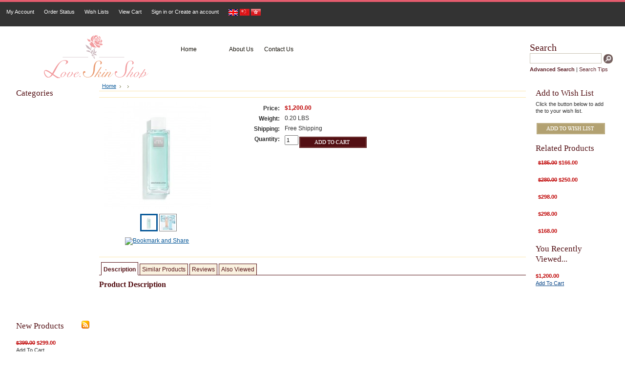

--- FILE ---
content_type: text/html; charset=UTF-8
request_url: https://loveskinshop.hk/en/products.php?product=The-Ginza-%E5%BE%A1%E9%8A%80%E5%BA%A7%E7%B7%8A%E5%A6%8D%E7%B4%B0%E8%86%9A%E6%B0%B4-200ml
body_size: 11872
content:
<!DOCTYPE html PUBLIC "-//W3C//DTD XHTML 1.0 Transitional//EN" "http://www.w3.org/TR/xhtml1/DTD/xhtml1-transitional.dtd">
<html xml:lang="en" lang="en" xmlns="http://www.w3.org/1999/xhtml" xmlns:og="http://opengraphprotocol.org/schema/">
<head>
	

	<title>Love Skin Shop Products</title>

	<meta http-equiv="Content-Type" content="text/html; charset=UTF-8" />
	<meta name="description" content="" />
	<meta name="keywords" content="" />
	<meta property="og:type" content="product" />
<meta property="og:title" content="The Ginza 御銀座緊妍細膚水 200ml" />
<meta property="og:description" content="" />
<meta property="og:image" content="https://loveskinshop.hk/product_images/e/789/mmexport1666707664402__02952_std.jpg" />
<meta property="og:url" content="https://loveskinshop.hk/en/products.php?product=The-Ginza-%E5%BE%A1%E9%8A%80%E5%BA%A7%E7%B7%8A%E5%A6%8D%E7%B4%B0%E8%86%9A%E6%B0%B4-200ml" />
<meta property="og:site_name" content="Love Skin Shop" />

	<link rel='canonical' href='https://loveskinshop.hk/en/products.php?product=The-Ginza-%E5%BE%A1%E9%8A%80%E5%BA%A7%E7%B7%8A%E5%A6%8D%E7%B4%B0%E8%86%9A%E6%B0%B4-200ml' />
	
	<meta http-equiv="Content-Script-Type" content="text/javascript" />
	<meta http-equiv="Content-Style-Type" content="text/css" />
	<link rel="shortcut icon" href="https://loveskinshop.hk/product_images/favicon.ico" />

	<link href="https://loveskinshop.hk/templates/__master/Styles/styles.css?1" type="text/css" rel="stylesheet" /><link href="https://loveskinshop.hk/templates/Food/Styles/styles.css?1" media="all" type="text/css" rel="stylesheet" />
<link href="https://loveskinshop.hk/templates/Food/Styles/iselector.css?1" media="all" type="text/css" rel="stylesheet" />
<link href="https://loveskinshop.hk/templates/Food/Styles/maroon.css?1" media="all" type="text/css" rel="stylesheet" />
<!--[if IE]><link href="https://loveskinshop.hk/templates/Food/Styles/ie.css?1" media="all" type="text/css" rel="stylesheet" /><![endif]-->
<link href="/javascript/jquery/plugins/imodal/imodal.css?1" type="text/css" rel="stylesheet" /><link href="/javascript/jquery/plugins/jqzoom/jqzoom.css?1" type="text/css" rel="stylesheet" /><link href="https://loveskinshop.hk/javascript/jquery/plugins/lightbox/lightbox.css?1" type="text/css" rel="stylesheet" />

	<!-- Tell the browsers about our RSS feeds -->
	<link rel="alternate" type="application/rss+xml" title="Latest News (RSS 2.0)" href="https://loveskinshop.hk/en/rss.php?action=newblogs&amp;type=rss" />
<link rel="alternate" type="application/atom+xml" title="Latest News (Atom 0.3)" href="https://loveskinshop.hk/en/rss.php?action=newblogs&amp;type=atom" />
<link rel="alternate" type="application/rss+xml" title="New Products (RSS 2.0)" href="https://loveskinshop.hk/en/rss.php?type=rss" />
<link rel="alternate" type="application/atom+xml" title="New Products (Atom 0.3)" href="https://loveskinshop.hk/en/rss.php?type=atom" />
<link rel="alternate" type="application/rss+xml" title="Popular Products (RSS 2.0)" href="https://loveskinshop.hk/en/rss.php?action=popularproducts&amp;type=rss" />
<link rel="alternate" type="application/atom+xml" title="Popular Products (Atom 0.3)" href="https://loveskinshop.hk/en/rss.php?action=popularproducts&amp;type=atom" />


	<!-- Include visitor tracking code (if any) -->
	<script type="text/javascript" src="https://loveskinshop.hk/index.php?action=tracking_script"></script>

	

	<style type="text/css"> #Outer { background-image: url("https://loveskinshop.hk/templates/Food/images/maroon/headerImage.png"); } </style>

	<script type="text/javascript" src="https://loveskinshop.hk/en/javascript/jquery.js?1"></script>
	<script type="text/javascript" src="https://loveskinshop.hk/en/javascript/menudrop.js?1"></script>
	<script type="text/javascript" src="https://loveskinshop.hk/en/javascript/common.js?1"></script>
	<script type="text/javascript" src="https://loveskinshop.hk/en/javascript/iselector.js?1"></script>

	<script type="text/javascript">
	//<![CDATA[
	config.ShopPath = 'https://loveskinshop.hk/en';
	config.AppPath = '';
	var ThumbImageWidth = 150;
	var ThumbImageHeight = 150;
	//]]>
	</script>
	<script type="text/javascript" src="/javascript/jquery/plugins/imodal/imodal.js?1"></script>
	<script type="text/javascript" src="https://loveskinshop.hk/javascript/quicksearch.js"></script>
	
    <link REL="SHORTCUT ICON" HREF="/favicon.ico">
</head>

<body>
	<script type="text/javascript" src="/javascript/product.functions.js?1"></script>
	<script type="text/javascript" src="/javascript/product.js?1"></script>
	<div id="Container">
	        <div id="AjaxLoading"><img src="https://loveskinshop.hk/templates/Food/images/ajax-loader.gif" alt="" />&nbsp; Loading... Please wait...</div>
        

                
        
        <div id="TopMenu">
            <ul style="display:">
                <li style="display:none" class="HeaderLiveChat">
                    
                </li>
                <li style="display:" class="First"><a href="https://loveskinshop.hk/en/account.php">My Account</a></li>
                <li style="display:"><a href="https://loveskinshop.hk/en/orderstatus.php">Order Status</a></li>
                <li style="display:"><a href="https://loveskinshop.hk/en/wishlist.php">Wish Lists</a></li>
                
              <li style="display:" class="CartLink"><a href="https://loveskinshop.hk/en/cart.php">View Cart <span></span></a></li>
                <li style="display:">
                    <div>
                        <a href='https://loveskinshop.hk/en/login.php' onclick=''>Sign in</a> or <a href='https://loveskinshop.hk/en/login.php?action=create_account' onclick=''>Create an account</a>
                    </div>
                </li>
                <li>

  <script type="text/javascript" src="/javascript/tw_cn.js"></script>       
            
            
            <div class="Selectlanguage">
                <a href="/en/" title="English" class="SelectEnglish"><img src="/javascript/english.gif"></a>
                <a  title="点击切换简体" class="Selectcn" id="translateLink_sim"><img src="/javascript/lang_cn.gif"></a>
                <a  title="點擊切換繁體" class="Selecthk" id="translateLink_tra"><img src="/javascript/lang_hk.gif"></a>
                
                
                
            </div>
<script type="text/javascript">   
    
var defaultEncoding=1;  //2=sim 1=tra
var cookieDomain='';
var translateDelay=1;
var currentEncoding = defaultEncoding;
var targetEncodingCookie = "targetEncoding" + cookieDomain.replace(/./g,"");
var targetEncoding = ( getCookie(targetEncodingCookie) == null ? defaultEncoding : getCookie(targetEncodingCookie) );  

    
var translateButtonId_sim ="translateLink_sim";
var translateButtonId_tra ="translateLink_tra";

                   
translateButtonObject_sim = document.getElementById( translateButtonId_sim);
translateButtonObject_tra = document.getElementById( translateButtonId_tra);
if (translateButtonObject_sim||translateButtonObject_tra)
{  


    
    if(window.location.href.indexOf('/en/')!=-1){
    if(translateButtonObject_sim){
   translateInitilization_sim1(translateButtonId_sim);
    
    }
    if(translateButtonObject_tra)
   translateInitilization_tra1(translateButtonId_tra);
    }
    else{
    if(translateButtonObject_sim)
    translateInitilization_sim(translateButtonId_sim);
    if(translateButtonObject_tra)
    translateInitilization_tra(translateButtonId_tra);
    translatecheck();
    }
}

</script>  



              </li>
            </ul>
            <br class="Clear" />
        </div>
        <div id="Outer">
            <div id="Header">
                <table border="0" width="100%">
    <tr>
        <td width="15%"> 
            <div id="Logo">
                    <a href="https://loveskinshop.hk/en/"><img src="https://loveskinshop.hk/en/product_images/logo-2015-06-17.png" border="0" id="LogoImage" alt="Love Skin Shop" /></a>

            </div>
        </td>
        <td width="80%">	<div id="Menu">
		<ul>
			<li class="First "><a href="https://loveskinshop.hk/en/"><span>Home</span></a></li>
				<li class=" ">
		<a href=""><span></span></a>
		
	</li>	<li class="HasSubMenu ">
		<a href="https://loveskinshop.hk/en/pages.php?pageid=5"><span></span></a>
		<ul>
	<li><a href="https://loveskinshop.hk/en/pages.php?pageid=50"></a></li><li><a href="https://loveskinshop.hk/en/pages.php?pageid=53"></a></li><li><a href="https://loveskinshop.hk/en/pages.php?pageid=48"></a></li><li><a href="https://loveskinshop.hk/en/pages.php?pageid=45"></a></li><li><a href="https://loveskinshop.hk/en/pages.php?pageid=47"></a></li><li><a href="https://loveskinshop.hk/en/pages.php?pageid=41"></a></li><li><a href="https://loveskinshop.hk/en/pages.php?pageid=42"></a></li><li><a href="https://loveskinshop.hk/en/pages.php?pageid=39"></a></li><li><a href="https://loveskinshop.hk/en/pages.php?pageid=34"></a></li><li><a href="https://loveskinshop.hk/en/pages.php?pageid=33"></a></li><li><a href="https://loveskinshop.hk/en/pages.php?pageid=10"></a></li><li><a href="https://loveskinshop.hk/en/pages.php?pageid=12"></a></li>
</ul>
	</li>	<li class=" ">
		<a href="https://loveskinshop.hk/en/pages.php?pageid=1"><span>About Us</span></a>
		
	</li>	<li class=" ">
		<a href="https://loveskinshop.hk/en/pages.php?pageid=2"><span>Contact Us</span></a>
		
	</li>	<li class=" ">
		<a href="https://loveskinshop.hk/en/pages.php?pageid=28"><span></span></a>
		
	</li>	<li class="HasSubMenu ">
		<a href="https://loveskinshop.hk/en/pages.php?pageid=29"><span></span></a>
		<ul>
	<li><a href="https://loveskinshop.hk/en/pages.php?pageid=14"></a></li><li><a href="https://loveskinshop.hk/en/pages.php?pageid=15"></a></li><li><a href="https://loveskinshop.hk/en/pages.php?pageid=16"></a></li>
</ul>
	</li>
		</ul>
	</div></td>
        <td width="5%">			<div id="SearchForm">
				<form action="https://loveskinshop.hk/en/search.php" method="get" onsubmit="return check_small_search_form()">
					<label for="search_query">Search</label>
					<input type="text" name="search_query" id="search_query" class="Textbox" value="" />
					<input type="image" src="https://loveskinshop.hk/templates/Food/images/maroon/Search.gif" class="Button" />
				</form>
				<p>
					<a href="https://loveskinshop.hk/en/search.php?mode=advanced"><strong>Advanced Search</strong></a> |
					<a href="https://loveskinshop.hk/en/search.php?action=Tips">Search Tips</a>
				</p>
			</div>

			<script type="text/javascript">
				lang.EmptySmallSearch = "You forgot to enter some search keywords.";
			</script>
</td>
    </tr>
</table>
               
                
                <br class="Clear" />
            </div>
        


	<div id="Wrapper">
		
		<div class="Left" id="LayoutColumn1">
							<div class="Block CategoryList Moveable Panel" id="SideCategoryList">
					<h2>Categories</h2>
					<div class="BlockContent">
						<div class="SideCategoryListClassic">
							<ul>	<li class=""><a href="https://loveskinshop.hk/en/categories.php?category=%E6%97%A5%E6%9C%ACHTC-Nova"></a>
	
	</li></ul><ul>	<li class=""><a href="https://loveskinshop.hk/en/categories.php?category=%E9%96%A8%E8%9C%9C%E5%B9%AB-x-5100"></a>
	
	</li></ul><ul>	<li class=""><a href="https://loveskinshop.hk/en/categories.php?category=%E9%96%A8%E8%9C%9C%E5%B9%AB-x-%E4%BE%86%E7%99%BC%E8%A8%98"></a>
	
	</li></ul><ul>	<li class=""><a href="https://loveskinshop.hk/en/categories.php?category=%E9%96%A8%E8%9C%9C%E5%B9%AB-x-%E5%88%A9%E6%9D%B1-"></a>
	
	</li></ul><ul>	<li class=""><a href="https://loveskinshop.hk/en/categories.php?category=%E6%B3%B0%E5%9C%8B%E9%80%A3%E7%B7%9A"></a>
	
	</li></ul><ul>	<li class=""><a href="https://loveskinshop.hk/en/categories.php?category=%E9%96%A8%E8%9C%9C%E5%B9%AB%E7%9B%B4%E6%92%AD%E5%B0%88%E5%8D%80"></a>
	
	</li></ul><ul>	<li class=""><a href="https://loveskinshop.hk/en/categories.php?category=%E9%96%A8%E8%9C%9C%E5%B9%AB-x-Bless"></a>
	
	</li></ul><ul>	<li class=""><a href="https://loveskinshop.hk/en/categories.php?category=%E9%A3%B2%E5%93%81%E9%A3%9F%E5%93%81"></a>
	
	</li></ul><ul>	<li class=""><a href="https://loveskinshop.hk/en/categories.php?category=%E5%AE%B6%E7%94%A8%E7%BE%8E%E5%AE%B9%E5%84%80"></a>
	
	</li></ul><ul>	<li class=""><a href="https://loveskinshop.hk/en/categories.php?category=%E6%B5%AA%E6%BC%AB%E9%91%BD%E9%A3%BELab-Grown-Diamonds"></a>
	
	</li></ul><ul>	<li class=""><a href="https://loveskinshop.hk/en/categories.php?category=%E5%A4%A9%E7%84%B6%E7%8F%8D%E7%8F%A0%E9%A3%BE%E7%89%A9"></a>
	
	</li></ul><ul>	<li class=""><a href="https://loveskinshop.hk/en/categories.php?category=AKOYA%E9%98%BF%E5%8F%A4%E5%B1%8B%E7%8F%8D%E7%8F%A0%E9%A3%BE%E7%89%A9"></a>
	
	</li></ul><ul>	<li class=""><a href="https://loveskinshop.hk/en/categories.php?category=%E9%9F%93%E5%9C%8B%E9%80%A3%E7%B7%9A-Converse"></a>
	
	</li></ul><ul>	<li class=""><a href="https://loveskinshop.hk/en/categories.php?category=%E9%9F%93%E5%9C%8B%E9%80%A3%E7%B7%9A-Emis2017"></a>
	
	</li></ul><ul>	<li class=""><a href="https://loveskinshop.hk/en/categories.php?category=%E9%9F%93%E5%9C%8B%E9%80%A3%E7%B7%9A-Franz-Skincare"></a>
	
	</li></ul><ul>	<li class=""><a href="https://loveskinshop.hk/en/categories.php?category=%E9%9F%93%E5%9C%8B%E9%80%A3%E7%B7%9A-Tamburins-"></a>
	
	</li></ul><ul>	<li class=""><a href="https://loveskinshop.hk/en/categories.php?category=12%E6%9C%88%E6%97%A5%E6%9C%AC%E9%80%A3%E7%B7%9A"></a>
	
	</li></ul><ul>	<li class=""><a href="https://loveskinshop.hk/en/categories.php?category=%E9%96%A8%E8%9C%9C%E5%B9%AB%E6%89%AE%E9%9D%9A%E9%9D%9A"></a>
	
	</li></ul><ul>	<li class=""><a href="https://loveskinshop.hk/en/categories.php?category=Nike"></a>
	
	</li></ul><ul>	<li class=""><a href="https://loveskinshop.hk/en/categories.php?category=Smell-Good-Feel-Good"></a>
	
	</li></ul><ul>	<li class=""><a href="https://loveskinshop.hk/en/categories.php?category=ADJUVANT-"></a>
	
	</li></ul><ul>	<li class=""><a href="https://loveskinshop.hk/en/categories.php?category=AKALIKO"></a>
	
	</li></ul><ul>	<li class=""><a href="https://loveskinshop.hk/en/categories.php?category=ALBION%E5%81%A5%E5%BA%B7%E5%8C%96%E5%A6%9D%E6%B0%B4"></a>
	
	</li></ul><ul>	<li class=""><a href="https://loveskinshop.hk/en/categories.php?category=Amars"></a>
	
	</li></ul><ul>	<li class=""><a href="https://loveskinshop.hk/en/categories.php?category=Annemarie-Borlind"></a>
	
	</li></ul><ul>	<li class=""><a href="https://loveskinshop.hk/en/categories.php?category=Axxzia-%E6%9B%89%E5%A7%BF"></a>
	
	</li></ul><ul>	<li class=""><a href="https://loveskinshop.hk/en/categories.php?category=AYURA"></a>
	
	</li></ul><ul>	<li class=""><a href="https://loveskinshop.hk/en/categories.php?category=AZAZGINZA"></a>
	
	</li></ul><ul>	<li class=""><a href="https://loveskinshop.hk/en/categories.php?category=BC-Beauty"></a>
	
	</li></ul><ul>	<li class=""><a href="https://loveskinshop.hk/en/categories.php?category=Belle-Coeur%E3%80%90%E4%BF%9D%E6%BF%95%E3%81%AE%E5%A5%B3%E7%8E%8B%E3%80%91"></a>
	
	</li></ul><ul>	<li class=""><a href="https://loveskinshop.hk/en/categories.php?category=BiEst"></a>
	
	</li></ul><ul>	<li class=""><a href="https://loveskinshop.hk/en/categories.php?category=Bloom-Sixteen"></a>
	
	</li></ul><ul>	<li class=""><a href="https://loveskinshop.hk/en/categories.php?category=Beauty-New-"></a>
	
	</li></ul><ul>	<li class=""><a href="https://loveskinshop.hk/en/categories.php?category=Capelli-"></a>
	
	</li></ul><ul>	<li class=""><a href="https://loveskinshop.hk/en/categories.php?category=Cefine"></a>
	
	</li></ul><ul>	<li class=""><a href="https://loveskinshop.hk/en/categories.php?category=CELLPRO"></a>
	
	</li></ul><ul>	<li class=""><a href="https://loveskinshop.hk/en/categories.php?category=CGB-HAIR-CARE"></a>
	
	</li></ul><ul>	<li class=""><a href="https://loveskinshop.hk/en/categories.php?category=Charisma-%EF%BC%86-Charis"></a>
	
	</li></ul><ul>	<li class=""><a href="https://loveskinshop.hk/en/categories.php?category=CHERRY-FASCINO-"></a>
	
	</li></ul><ul>	<li class=""><a href="https://loveskinshop.hk/en/categories.php?category=Chu-amoratherapy-"></a>
	
	</li></ul><ul>	<li class=""><a href="https://loveskinshop.hk/en/categories.php?category=Cika%26Lucy"></a>
	
	</li></ul><ul>	<li class=""><a href="https://loveskinshop.hk/en/categories.php?category=Coup-d%27eclat-%28CDE%29"></a>
	
	</li></ul><ul>	<li class=""><a href="https://loveskinshop.hk/en/categories.php?category=Collagenvital-"></a>
	
	</li></ul><ul>	<li class=""><a href="https://loveskinshop.hk/en/categories.php?category=COSNEU-"></a>
	
	</li></ul><ul>	<li class=""><a href="https://loveskinshop.hk/en/categories.php?category=Cs12"></a>
	
	</li></ul><ul>	<li class=""><a href="https://loveskinshop.hk/en/categories.php?category=Cuthys-"></a>
	
	</li></ul><ul>	<li class=""><a href="https://loveskinshop.hk/en/categories.php?category=dah-%E5%AF%B5%E7%89%A9%E9%9B%B6%E9%A3%9F%E5%8F%8A%E7%94%A8%E5%93%81"></a>
	
	</li></ul><ul>	<li class=""><a href="https://loveskinshop.hk/en/categories.php?category=Davines-"></a>
	
	</li></ul><ul>	<li class=""><a href="https://loveskinshop.hk/en/categories.php?category=DC-CHARLIE"></a>
	
	</li></ul><ul>	<li class=""><a href="https://loveskinshop.hk/en/categories.php?category=Deep-Breathe-Amora-"></a>
	
	</li></ul><ul>	<li class=""><a href="https://loveskinshop.hk/en/categories.php?category=Deep%252dBio"></a>
	
	</li></ul><ul>	<li class=""><a href="https://loveskinshop.hk/en/categories.php?category=Deliftox-"></a>
	
	</li></ul><ul>	<li class=""><a href="https://loveskinshop.hk/en/categories.php?category=DIREIA"></a>
	
	</li></ul><ul>	<li class=""><a href="https://loveskinshop.hk/en/categories.php?category=Dr.Cosset-Royal"></a>
	
	</li></ul><ul>	<li class=""><a href="https://loveskinshop.hk/en/categories.php?category=Ecrinal-"></a>
	
	</li></ul><ul>	<li class=""><a href="https://loveskinshop.hk/en/categories.php?category=Ewa-Farah"></a>
	
	</li></ul><ul>	<li class=""><a href="https://loveskinshop.hk/en/categories.php?category=Franz-Skincare"></a>
	
	</li></ul><ul>	<li class=""><a href="https://loveskinshop.hk/en/categories.php?category=FS-NMN"></a>
	
	</li></ul><ul>	<li class=""><a href="https://loveskinshop.hk/en/categories.php?category=Geneheal-%E9%99%A2%E7%B7%9A-%7B47%7D-%E5%A5%97%E8%A3%9D%E7%B3%BB%E5%88%97"></a>
	
	</li></ul><ul>	<li class=""><a href="https://loveskinshop.hk/en/categories.php?category=Geneheal"></a>
	
	</li></ul><ul>	<li class=""><a href="https://loveskinshop.hk/en/categories.php?category=Green-Envee"></a>
	
	</li></ul><ul>	<li class=""><a href="https://loveskinshop.hk/en/categories.php?category=Hacci"></a>
	
	</li></ul><ul>	<li class=""><a href="https://loveskinshop.hk/en/categories.php?category=Hery-"></a>
	
	</li></ul><ul>	<li class=""><a href="https://loveskinshop.hk/en/categories.php?category=HEAT-FLUX-U-BODY-PACK"></a>
	
	</li></ul><ul>	<li class=""><a href="https://loveskinshop.hk/en/categories.php?category=Heliabrine-"></a>
	
	</li></ul><ul>	<li class=""><a href="https://loveskinshop.hk/en/categories.php?category=%E6%BE%B3%E6%B4%B2Hope%E2%80%99s-Relief-"></a>
	
	</li></ul><ul>	<li class=""><a href="https://loveskinshop.hk/en/categories.php?category=Infinity-Code"></a>
	
	</li></ul><ul>	<li class=""><a href="https://loveskinshop.hk/en/categories.php?category=intelligent-I%252dN-Beauty"></a>
	
	</li></ul><ul>	<li class=""><a href="https://loveskinshop.hk/en/categories.php?category=Insta-Wave-"></a>
	
	</li></ul><ul>	<li class=""><a href="https://loveskinshop.hk/en/categories.php?category=IPST"></a>
	
	</li></ul><ul>	<li class=""><a href="https://loveskinshop.hk/en/categories.php?category=-Jarasue-"></a>
	
	</li></ul><ul>	<li class=""><a href="https://loveskinshop.hk/en/categories.php?category=JPSAKURA"></a>
	
	</li></ul><ul>	<li class=""><a href="https://loveskinshop.hk/en/categories.php?category=Kate-Somerville"></a>
	
	</li></ul><ul>	<li class=""><a href="https://loveskinshop.hk/en/categories.php?category=Karmameju"></a>
	
	</li></ul><ul>	<li class=""><a href="https://loveskinshop.hk/en/categories.php?category=%E6%97%A5%E6%9C%ACKaseki"></a>
	
	</li></ul><ul>	<li class=""><a href="https://loveskinshop.hk/en/categories.php?category=Keepgo-"></a>
	
	</li></ul><ul>	<li class=""><a href="https://loveskinshop.hk/en/categories.php?category=Lernberger-Stafsing"></a>
	
	</li></ul><ul>	<li class=""><a href="https://loveskinshop.hk/en/categories.php?category=LIKELION"></a>
	
	</li></ul><ul>	<li class=""><a href="https://loveskinshop.hk/en/categories.php?category=LUQRAX"></a>
	
	</li></ul><ul>	<li class=""><a href="https://loveskinshop.hk/en/categories.php?category=Makeup-Eraser-"></a>
	
	</li></ul><ul>	<li class=""><a href="https://loveskinshop.hk/en/categories.php?category=Margy%27s-Monte-Carlo"></a>
	
	</li></ul><ul>	<li class=""><a href="https://loveskinshop.hk/en/categories.php?category=%E6%BE%B3%E6%B4%B2MALORY"></a>
	
	</li></ul><ul>	<li class=""><a href="https://loveskinshop.hk/en/categories.php?category=Merique"></a>
	
	</li></ul><ul>	<li class=""><a href="https://loveskinshop.hk/en/categories.php?category=%E7%91%9E%E5%A3%ABMila-d%27Opiz"></a>
	
	</li></ul><ul>	<li class=""><a href="https://loveskinshop.hk/en/categories.php?category=Mikimoto-Cosmetics"></a>
	
	</li></ul><ul>	<li class=""><a href="https://loveskinshop.hk/en/categories.php?category=MIPOO"></a>
	
	</li></ul><ul>	<li class=""><a href="https://loveskinshop.hk/en/categories.php?category=Missguided-Beauty"></a>
	
	</li></ul><ul>	<li class=""><a href="https://loveskinshop.hk/en/categories.php?category=MizuMizu"></a>
	
	</li></ul><ul>	<li class=""><a href="https://loveskinshop.hk/en/categories.php?category=MJ%E6%9D%B1%E5%A4%A7%E9%86%AB%E7%A7%91"></a>
	
	</li></ul><ul>	<li class=""><a href="https://loveskinshop.hk/en/categories.php?category=M-MIRACLE%252b"></a>
	
	</li></ul><ul>	<li class=""><a href="https://loveskinshop.hk/en/categories.php?category=MRSPRO"></a>
	
	</li></ul><ul>	<li class=""><a href="https://loveskinshop.hk/en/categories.php?category=MT-METATRON"></a>
	
	</li></ul><ul>	<li class=""><a href="https://loveskinshop.hk/en/categories.php?category=Naris"></a>
	
	</li></ul><ul>	<li class=""><a href="https://loveskinshop.hk/en/categories.php?category=NEUFACE-PRO"></a>
	
	</li></ul><ul>	<li class=""><a href="https://loveskinshop.hk/en/categories.php?category=NEOYOUTH%E7%BE%8E%E5%BA%B7%E8%90%8A"></a>
	
	</li></ul><ul>	<li class=""><a href="https://loveskinshop.hk/en/categories.php?category=Nivana-"></a>
	
	</li></ul><ul>	<li class=""><a href="https://loveskinshop.hk/en/categories.php?category=NMNPRO"></a>
	
	</li></ul><ul>	<li class=""><a href="https://loveskinshop.hk/en/categories.php?category=NMN-RENAGEL"></a>
	
	</li></ul><ul>	<li class=""><a href="https://loveskinshop.hk/en/categories.php?category=Omorovicza"></a>
	
	</li></ul><ul>	<li class=""><a href="https://loveskinshop.hk/en/categories.php?category=%E6%97%A5%E6%9C%ACPhiten"></a>
	
	</li></ul><ul>	<li class=""><a href="https://loveskinshop.hk/en/categories.php?category=Pola"></a>
	
	</li></ul><ul>	<li class=""><a href="https://loveskinshop.hk/en/categories.php?category=Plift-%E5%94%87%E9%83%A8%E7%B2%BE%E8%8F%AF%E7%BE%8E%E5%AE%B9%E6%B6%B2-"></a>
	
	</li></ul><ul>	<li class=""><a href="https://loveskinshop.hk/en/categories.php?category=Pluest"></a>
	
	</li></ul><ul>	<li class=""><a href="https://loveskinshop.hk/en/categories.php?category=%E6%97%A5%E6%9C%ACPlus-restore"></a>
	
	</li></ul><ul>	<li class=""><a href="https://loveskinshop.hk/en/categories.php?category=Queen%27s-Story"></a>
	
	</li></ul><ul>	<li class=""><a href="https://loveskinshop.hk/en/categories.php?category=RED-BURN"></a>
	
	</li></ul><ul>	<li class=""><a href="https://loveskinshop.hk/en/categories.php?category=Recherche-Beaut%C3%A9-"></a>
	
	</li></ul><ul>	<li class=""><a href="https://loveskinshop.hk/en/categories.php?category=Rethin"></a>
	
	</li></ul><ul>	<li class=""><a href="https://loveskinshop.hk/en/categories.php?category=Relove"></a>
	
	</li></ul><ul>	<li class=""><a href="https://loveskinshop.hk/en/categories.php?category=Root-science"></a>
	
	</li></ul><ul>	<li class=""><a href="https://loveskinshop.hk/en/categories.php?category=SAIBI%E5%86%8D%E7%BE%8E"></a>
	
	</li></ul><ul>	<li class=""><a href="https://loveskinshop.hk/en/categories.php?category=Sakirana"></a>
	
	</li></ul><ul>	<li class=""><a href="https://loveskinshop.hk/en/categories.php?category=SAURORA"></a>
	
	</li></ul><ul>	<li class=""><a href="https://loveskinshop.hk/en/categories.php?category=Saponificio%E6%84%8F%E5%A4%A7%E5%88%A9%E5%A4%A9%E7%84%B6%E6%A4%8D%E7%89%A9%E6%B2%90%E6%B5%B4%E7%B3%BB%E5%88%97"></a>
	
	</li></ul><ul>	<li class=""><a href="https://loveskinshop.hk/en/categories.php?category=SAWAA"></a>
	
	</li></ul><ul>	<li class=""><a href="https://loveskinshop.hk/en/categories.php?category=Scentsi"></a>
	
	</li></ul><ul>	<li class=""><a href="https://loveskinshop.hk/en/categories.php?category=Sepai"></a>
	
	</li></ul><ul>	<li class=""><a href="https://loveskinshop.hk/en/categories.php?category=Serenia"></a>
	
	</li></ul><ul>	<li class=""><a href="https://loveskinshop.hk/en/categories.php?category=Sliswiss-"></a>
	
	</li></ul><ul>	<li class=""><a href="https://loveskinshop.hk/en/categories.php?category=Source-de-beaut%C3%A9-%E7%BE%8E%E7%90%A6%E6%BA%90-"></a>
	
	</li></ul><ul>	<li class=""><a href="https://loveskinshop.hk/en/categories.php?category=SingSing-Rabbit-x-Will-Or"></a>
	
	</li></ul><ul>	<li class=""><a href="https://loveskinshop.hk/en/categories.php?category=Skin-Sapiens"></a>
	
	</li></ul><ul>	<li class=""><a href="https://loveskinshop.hk/en/categories.php?category=SUIKANHADA-"></a>
	
	</li></ul><ul>	<li class=""><a href="https://loveskinshop.hk/en/categories.php?category=SWISSCODE"></a>
	
	</li></ul><ul>	<li class=""><a href="https://loveskinshop.hk/en/categories.php?category=S%26C-Scret-"></a>
	
	</li></ul><ul>	<li class=""><a href="https://loveskinshop.hk/en/categories.php?category=%E6%BE%B3%E6%B4%B2TandHK"></a>
	
	</li></ul><ul>	<li class=""><a href="https://loveskinshop.hk/en/categories.php?category=%E8%A5%BF%E7%8F%AD%E7%89%99Tahe"></a>
	
	</li></ul><ul>	<li class=""><a href="https://loveskinshop.hk/en/categories.php?category=THE-GINZA"></a>
	
	</li></ul><ul>	<li class=""><a href="https://loveskinshop.hk/en/categories.php?category=VAGARY-BEAUT%C3%89"></a>
	
	</li></ul><ul>	<li class=""><a href="https://loveskinshop.hk/en/categories.php?category=Vetia-Mare"></a>
	
	</li></ul><ul>	<li class=""><a href="https://loveskinshop.hk/en/categories.php?category=Villa-Deco%27s"></a>
	
	</li></ul><ul>	<li class=""><a href="https://loveskinshop.hk/en/categories.php?category=Vinoderm"></a>
	
	</li></ul><ul>	<li class=""><a href="https://loveskinshop.hk/en/categories.php?category=Vintorte"></a>
	
	</li></ul><ul>	<li class=""><a href="https://loveskinshop.hk/en/categories.php?category=V10-Plus"></a>
	
	</li></ul><ul>	<li class=""><a href="https://loveskinshop.hk/en/categories.php?category=Wove-Style"></a>
	
	</li></ul><ul>	<li class=""><a href="https://loveskinshop.hk/en/categories.php?category=%E7%91%9E%E5%A3%ABYavanna"></a>
	
	</li></ul><ul>	<li class=""><a href="https://loveskinshop.hk/en/categories.php?category=Youth-Solution-"></a>
	
	</li></ul><ul>	<li class=""><a href="https://loveskinshop.hk/en/categories.php?category=YOSHINOEN%E5%90%89%E9%87%8E%E5%9C%92"></a>
	
	</li></ul><ul>	<li class=""><a href="https://loveskinshop.hk/en/categories.php?category=Zeesea%E5%BD%A9%E5%A6%9D"></a>
	
	</li></ul><ul>	<li class=""><a href="https://loveskinshop.hk/en/categories.php?category=2aN"></a>
	
	</li></ul><ul>	<li class=""><a href="https://loveskinshop.hk/en/categories.php?category=11HUESDAY"></a>
	
	</li></ul><ul>	<li class=""><a href="https://loveskinshop.hk/en/categories.php?category=%E8%A5%BF%E8%97%8F5100"></a>
	
	</li></ul><ul>	<li class=""><a href="https://loveskinshop.hk/en/categories.php?category=%E9%95%B7%E5%A3%BD%E4%B9%83%E9%87%8C"></a>
	
	</li></ul><ul>	<li class=""><a href="https://loveskinshop.hk/en/categories.php?category=%E9%A0%AD%E9%AB%AE%E8%AD%B7%E7%90%86-Hair-Care"></a>
	
	</li></ul><ul>	<li class=""><a href="https://loveskinshop.hk/en/categories.php?category=%E6%8A%97%E7%B3%96%E5%B0%88%E5%8D%80"></a>
	
	</li></ul><ul>	<li class=""><a href="https://loveskinshop.hk/en/categories.php?category=%E8%A1%9B%E7%94%9F%E7%94%A8%E5%93%81"></a>
	
	</li></ul><ul>	<li class=""><a href="https://loveskinshop.hk/en/categories.php?category=%E8%97%A5%E5%B8%AB%E6%B9%AF"></a>
	
	</li></ul>
							<div class="afterSideCategoryList"></div>
						</div>
					</div>
				</div>

							<div class="Block NewProducts Moveable Panel" id="SideNewProducts" style="display:">
					<h2><span class="FeedLink FloatRight">
	<a href="https://loveskinshop.hk/en/rss.php?type=rss">
		<img src="https://loveskinshop.hk/templates/Food/images/RSS.gif" title="New Products RSS Feed" alt="RSS" />
	</a>
</span> New Products</h2>
					<div class="BlockContent">
						<ul class="ProductList">
														<li class="Odd">
								<div class="ProductImage">
									<a href="https://loveskinshop.hk/en/products.php?product=%E8%B6%85%E7%B4%9A%E5%BD%88%E6%AF%8D%E7%B4%B0%E8%83%9E%E5%98%AD%E8%83%B8%E6%B2%B9"  ><img src="https://loveskinshop.hk/product_images/s/146/mmexport1764925266869__80406_thumb.jpg" alt="超級彈母細胞嘭胸油" /></a>
								</div>
								<div class="ProductDetails">
									<strong><a href="https://loveskinshop.hk/en/products.php?product=%E8%B6%85%E7%B4%9A%E5%BD%88%E6%AF%8D%E7%B4%B0%E8%83%9E%E5%98%AD%E8%83%B8%E6%B2%B9"></a></strong>
								</div>
								<div class="ProductPriceRating">
									<em><strike class="RetailPriceValue">$399.00</strike> $299.00</em>
									<span class="Rating Rating0"><img src="https://loveskinshop.hk/templates/Food/images/IcoRating0.gif" alt="" style="display: none" /></span>
								</div>
								<div class="ProductActionAdd" style="display:;">
									<strong><a href="https://loveskinshop.hk/en/cart.php?action=add&amp;product_id=3187">Add To Cart</a></strong>
								</div>
							</li>							<li class="Even">
								<div class="ProductImage">
									<a href="https://loveskinshop.hk/en/products.php?product=MSC%E7%B4%B0%E8%83%9E%E4%BF%AE%E8%AD%B7%E8%AD%B7%E9%AB%AE%E6%B2%B9%C2%A0"  ><img src="https://loveskinshop.hk/product_images/k/554/mmexport1764924726862__50553_thumb.jpg" alt="MSC細胞修護護髮油 " /></a>
								</div>
								<div class="ProductDetails">
									<strong><a href="https://loveskinshop.hk/en/products.php?product=MSC%E7%B4%B0%E8%83%9E%E4%BF%AE%E8%AD%B7%E8%AD%B7%E9%AB%AE%E6%B2%B9%C2%A0"></a></strong>
								</div>
								<div class="ProductPriceRating">
									<em><strike class="RetailPriceValue">$298.00</strike> $198.00</em>
									<span class="Rating Rating0"><img src="https://loveskinshop.hk/templates/Food/images/IcoRating0.gif" alt="" style="display: none" /></span>
								</div>
								<div class="ProductActionAdd" style="display:;">
									<strong><a href="https://loveskinshop.hk/en/cart.php?action=add&amp;product_id=3186">Add To Cart</a></strong>
								</div>
							</li>							<li class="Odd">
								<div class="ProductImage">
									<a href="https://loveskinshop.hk/en/products.php?product=%E7%B6%A0%E5%AF%B6%E7%9F%B3%E8%82%89%E6%AF%92%E6%A1%BF%E8%8F%8C%E8%A2%AA%E7%9A%BA%E9%9C%9C"  ><img src="https://loveskinshop.hk/product_images/u/861/mmexport1764925972211__17527_thumb.jpg" alt="綠寶石肉毒桿菌袪皺霜" /></a>
								</div>
								<div class="ProductDetails">
									<strong><a href="https://loveskinshop.hk/en/products.php?product=%E7%B6%A0%E5%AF%B6%E7%9F%B3%E8%82%89%E6%AF%92%E6%A1%BF%E8%8F%8C%E8%A2%AA%E7%9A%BA%E9%9C%9C"></a></strong>
								</div>
								<div class="ProductPriceRating">
									<em><strike class="RetailPriceValue">$298.00</strike> $198.00</em>
									<span class="Rating Rating0"><img src="https://loveskinshop.hk/templates/Food/images/IcoRating0.gif" alt="" style="display: none" /></span>
								</div>
								<div class="ProductActionAdd" style="display:;">
									<strong><a href="https://loveskinshop.hk/en/cart.php?action=add&amp;product_id=3185">Add To Cart</a></strong>
								</div>
							</li>							<li class="Even">
								<div class="ProductImage">
									<a href="https://loveskinshop.hk/en/products.php?product=FRANZ-%E5%B9%B9%E7%B4%B0%E8%83%9E%E7%85%A5%E6%B4%BB%E6%97%A5%E9%9C%9CSAINT21-STEM-DAILY-VITALIZING-CREAM"  ><img src="https://loveskinshop.hk/product_images/g/191/mmexport1763454816712__68554_thumb.jpg" alt="FRANZ 幹細胞煥活日霜SAINT21 STEM DAILY VITALIZING CREAM" /></a>
								</div>
								<div class="ProductDetails">
									<strong><a href="https://loveskinshop.hk/en/products.php?product=FRANZ-%E5%B9%B9%E7%B4%B0%E8%83%9E%E7%85%A5%E6%B4%BB%E6%97%A5%E9%9C%9CSAINT21-STEM-DAILY-VITALIZING-CREAM"></a></strong>
								</div>
								<div class="ProductPriceRating">
									<em><strike class="RetailPriceValue">$980.00</strike> $880.00</em>
									<span class="Rating Rating0"><img src="https://loveskinshop.hk/templates/Food/images/IcoRating0.gif" alt="" style="display: none" /></span>
								</div>
								<div class="ProductActionAdd" style="display:;">
									<strong><a href="https://loveskinshop.hk/en/cart.php?action=add&amp;product_id=3184">Add To Cart</a></strong>
								</div>
							</li>							<li class="Odd">
								<div class="ProductImage">
									<a href="https://loveskinshop.hk/en/products.php?product=%E6%98%8E%E6%98%9F%E7%94%A3%E5%93%81-%7CTahe%E7%B2%BE%E6%B2%B9%E6%B4%97%E9%AB%AE%E6%B0%B4300ml%252d%E5%B9%B9%E6%9E%AF%E6%AF%9B%E8%BA%81%E5%8F%97%E6%90%8D%E9%AB%AE%E8%B3%AA"  ><img src="https://loveskinshop.hk/product_images/t/215/IMG-20251127-WA0020__73895_thumb.jpg" alt="明星産品 |Tahe精油洗髮水300ml-幹枯毛躁受損髮質" /></a>
								</div>
								<div class="ProductDetails">
									<strong><a href="https://loveskinshop.hk/en/products.php?product=%E6%98%8E%E6%98%9F%E7%94%A3%E5%93%81-%7CTahe%E7%B2%BE%E6%B2%B9%E6%B4%97%E9%AB%AE%E6%B0%B4300ml%252d%E5%B9%B9%E6%9E%AF%E6%AF%9B%E8%BA%81%E5%8F%97%E6%90%8D%E9%AB%AE%E8%B3%AA"></a></strong>
								</div>
								<div class="ProductPriceRating">
									<em>$298.00</em>
									<span class="Rating Rating0"><img src="https://loveskinshop.hk/templates/Food/images/IcoRating0.gif" alt="" style="display: none" /></span>
								</div>
								<div class="ProductActionAdd" style="display:;">
									<strong><a href="https://loveskinshop.hk/en/cart.php?action=add&amp;product_id=3183">Add To Cart</a></strong>
								</div>
							</li>
						</ul>
					</div>
				</div>
								

				<div class="Block NewsletterSubscription Moveable Panel" id="SideNewsletterBox">
					
					<h2>
						Our Newsletter
					</h2>
					

					<div class="BlockContent">
						<form action="https://loveskinshop.hk/en/subscribe.php" method="post" id="subscribe_form" name="subscribe_form">
							<input type="hidden" name="action" value="subscribe" />
							<label for="nl_first_name">Your First Name:</label>
							<input type="text" class="Textbox" id="nl_first_name" name="nl_first_name" />
							<label for="nl_email">Your Email Address:</label>
							<input type="text" class="Textbox" id="nl_email" name="nl_email" /><br />
							
								<input type="image" src="https://loveskinshop.hk/templates/Food/images/maroon/NewsletterSubscribe.gif" value="Subscribe" class="Button" />
							
						</form>
					</div>
				</div>
				<script type="text/javascript">
// <!--
	$('#subscribe_form').submit(function() {
		if($('#nl_first_name').val() == '') {
			alert('You forgot to type in your first name.');
			$('#nl_first_name').focus();
			return false;
		}

		if($('#nl_email').val() == '') {
			alert('You forgot to type in your email address.');
			$('#nl_email').focus();
			return false;
		}

		if($('#nl_email').val().indexOf('@') == -1 || $('#nl_email').val().indexOf('.') == -1) {
			alert('Please enter a valid email address, such as john@example.com.');
			$('#nl_email').focus();
			$('#nl_email').select();
			return false;
		}

		// Set the action of the form to stop spammers
		$('#subscribe_form').append("<input type=\"hidden\" name=\"check\" value=\"1\" \/>");
		return true;

	});
// -->
</script>

			
		</div>
		<div class="Content" id="LayoutColumn2">
			<div class="Block Moveable Panel Breadcrumb" id="ProductBreadcrumb" >
	<ul>
	<li><a href="https://loveskinshop.hk/en">Home</a></li><li><a href="https://loveskinshop.hk/en/categories.php?category=THE-GINZA"></a></li><li></li>
</ul>

</div>

			<script type="text/javascript" src="/javascript/jquery/plugins/jCarousel/jCarousel.js?1"></script>
<script type="text/javascript" src="/javascript/jquery/plugins/jqzoom/jqzoom.js?1"></script>
<script type="text/javascript">//<![CDATA[
	var ZoomImageURLs = new Array();
	
						ZoomImageURLs[0] = "https:\/\/loveskinshop.hk\/product_images\/u\/021\/mmexport1666707664402__80786_zoom.jpg";
					
						ZoomImageURLs[1] = "https:\/\/loveskinshop.hk\/product_images\/b\/143\/mmexport1666707660277__53050_zoom.jpg";
					
//]]></script>


<script type="text/javascript">//<![CDATA[
var ThumbURLs = new Array();
var ProductImageDescriptions = new Array();
var CurrentProdThumbImage = 0;
var ShowVariationThumb =false;
var ProductThumbWidth = 220;
var ProductThumbHeight =  220;
var ProductMaxZoomWidth = 1280;
var ProductMaxZoomHeight =  1280;
var ProductTinyWidth = 30;
var ProductTinyHeight =  30;


						ThumbURLs[0] = "https:\/\/loveskinshop.hk\/product_images\/e\/789\/mmexport1666707664402__02952_std.jpg";
						ProductImageDescriptions[0] = "Image 1";
					
						ThumbURLs[1] = "https:\/\/loveskinshop.hk\/product_images\/d\/466\/mmexport1666707660277__59774_std.jpg";
						ProductImageDescriptions[1] = "Image 2";
					

var ShowImageZoomer = 1;

var productId = 1183;
//]]></script>

<div class="Block Moveable Panel PrimaryProductDetails" id="ProductDetails">
	<div class="BlockContent">
		

		
			<h2></h2>
		

		<div class="ProductThumb" style="">
			<script type="text/javascript" src="/javascript/jquery/plugins/fancybox/fancybox.js?1"></script>

<link rel="stylesheet" type="text/css" href="/javascript/jquery/plugins/fancybox/fancybox.css" media="screen" />

<div id="LightBoxImages" style="display: none;">
	<!--  -->
	<a class="iframe" href="https://loveskinshop.hk/en/productimage.php?product_id=1183"></a>
</div>

<script type="text/javascript">
	//<![CDATA[
	var originalImages = '';
	function showProductImageLightBox(TargetedImage) {
		var currentImage=0;
		if(TargetedImage) {
			currentImage = TargetedImage;
		} else if(CurrentProdThumbImage!='undefined'){
			currentImage = CurrentProdThumbImage;
		}
		if(ShowVariationThumb) {
			var url = "https://loveskinshop.hk/en/productimage.php?product_id=1183&variation_id="+$('body').attr('currentVariation');
		} else {
			var url = "https://loveskinshop.hk/en/productimage.php?product_id=1183&current_image="+currentImage;
		}
		$('#LightBoxImages a').attr("href", url);

		initProductLightBox();

		$('#LightBoxImages a').trigger('click');
	}

	function initProductLightBox() {

		var w = $(window).width();
		var h = $(window).height();

		// tiny image box width plus 3 px margin, times the number of tiny images, plus the arrows width
		var carouselWidth = (34 + 3) * Math.min(10, 3) + 70;

		//the width of the prev and next link
		var navLinkWidth = 250;

		var requiredNavWidth = Math.max(carouselWidth, navLinkWidth);

		// calculate the width of the widest image after resized to fit the screen.
		// 200 is the space betewn the window frame and the light box frame.
		var wr = Math.min(w-200, 900) / 900;
		var hr = Math.min(h-200, 900) / 900;

		var r = Math.min(wr, hr);

		var imgResizedWidth = Math.round(r * 900);
		var imgResizedHeight = Math.round(r * 900);

		//calculate the width required for lightbox window
		var horizontalPadding = 100;
		var width = Math.min(w-100, Math.max(requiredNavWidth, imgResizedWidth+ horizontalPadding));
		var height = h-100;

		$('#LightBoxImages a').fancybox({
			'frameWidth'	: width,
			'frameHeight'	: height
		});
	}

	$(document).ready(function() { originalImages = $('#LightBoxImages').html(); });
	//]]>
</script>

			<div class="ProductThumbImage" style="width:220px; height:220px;">
	<a style="margin:auto;" href="https://loveskinshop.hk/product_images/u/021/mmexport1666707664402__80786_zoom.jpg" onclick="showProductImageLightBox(); return false; return false;">
		<img src="https://loveskinshop.hk/product_images/e/789/mmexport1666707664402__02952_std.jpg" alt="Image 1" title="Image 1" />
	</a>
</div>


			<div class="ImageCarouselBox" style="margin:0 auto; ">
				<a id="ImageScrollPrev" class="prev" href="#"><img src="https://loveskinshop.hk/templates/Food/images/LeftArrow.png" alt="" width="20" height="20" /></a>

				<div class="ProductTinyImageList">
					<ul>
						<li style = "height:34px; width:34px;"  onmouseover="showProductThumbImage(0)" onclick="showProductImageLightBox(0); return false; return false;" id="TinyImageBox_0">
	<div class="TinyOuterDiv" style = "height:30px; width:30px;">
		<div style = "height:30px; width:30px;">
			<a href="#"><img id="TinyImage_0" style="padding-top:0px;" width="30" height="30" src="https://loveskinshop.hk/product_images/z/120/mmexport1666707664402__40823_tiny.jpg" alt="Image 1" title="Image 1" /></a>
		</div>
	</div>
</li>
<li style = "height:34px; width:34px;"  onmouseover="showProductThumbImage(1)" onclick="showProductImageLightBox(1); return false; return false;" id="TinyImageBox_1">
	<div class="TinyOuterDiv" style = "height:30px; width:30px;">
		<div style = "height:30px; width:30px;">
			<a href="#"><img id="TinyImage_1" style="padding-top:0px;" width="30" height="30" src="https://loveskinshop.hk/product_images/i/454/mmexport1666707660277__60898_tiny.jpg" alt="Image 2" title="Image 2" /></a>
		</div>
	</div>
</li>

					</ul>
				</div>

				<a id="ImageScrollNext" class="next" href="#"><img src="https://loveskinshop.hk/templates/Food/images/RightArrow.png" alt="" width="20" height="20" /></a>
			</div>
			<div style="display:none;" class="SeeMorePicturesLink">
				<a href="#" onclick="showProductImageLightBox(); return false; return false;" class="ViewLarger">See 1 more picture</a>
			</div>
		</div>
		<div class="ProductMain">
			
			<div class="ProductDetailsGrid">
				<div class="DetailRow RetailPrice" style="display: none">
					<div class="Label">RRP:</div>
					<div class="Value">
						
					</div>
				</div>

				<div class="DetailRow" style="">
					<div class="Label">Price:</div>
					<div class="Value">
						<em class="ProductPrice VariationProductPrice">$1,200.00</em>
						 
					</div>
				</div>

				<div class="DetailRow ProductSKU" style="display: none">
					<div class="Label">SKU:</div>
					<div class="Value">
						<span class="VariationProductSKU">
							
						</span>
					</div>
				</div>

				<div class="DetailRow" style="display: none">
					<div class="Label">Vendor:</div>
					<div class="Value">
						
					</div>
				</div>

				<div class="DetailRow" style="display: none">
					<div class="Label">Brand:</div>
					<div class="Value">
						<a href=""></a>
					</div>
				</div>

				<div class="DetailRow" style="display: none">
					<div class="Label">Condition:</div>
					<div class="Value">
						
					</div>
				</div>

				<div class="DetailRow" style="display: ">
					<div class="Label">Weight:</div>
					<div class="Value">
						<span class="VariationProductWeight">
							0.20 LBS
						</span>
					</div>
				</div>

				<div class="DetailRow" style="display: none">
					<div class="Label">Rating:</div>
					<div class="Value">
						<img width="64" height="12" src="https://loveskinshop.hk/templates/Food/images/IcoRating0.gif" alt="" />
						<span style="display:none">(
							<a href="#reviews" onclick="">
								
							</a>
						)</span>
					</div>
				</div>

				<div class="DetailRow" style="display: none">
					<div class="Label">Availability:</div>
					<div class="Value">
						
					</div>
				</div>

				<div class="DetailRow" style="display: ">
					<div class="Label">Shipping:</div>
					<div class="Value">
						Free Shipping
					</div>
				</div>

				<div class="DetailRow" style="display:none;">
					<div class="Label">Minimum Purchase:</div>
					<div class="Value">
						 unit(s)
					</div>
				</div>

				<div class="DetailRow" style="display:none;">
					<div class="Label">Maximum Purchase:</div>
					<div class="Value">
						 unit(s)
					</div>
				</div>

				<div class="DetailRow InventoryLevel" style="display: none;">
					<div class="Label">:</div>
					<div class="Value">
						<span class="VariationProductInventory">
							
						</span>
					</div>
				</div>

				<div class="DetailRow" style="display: none">
					<div class="Label">Gift Wrapping:</div>
					<div class="Value">
						
					</div>
				</div>
			</div>
			
<form method="post" action="https://loveskinshop.hk/en/cart.php" onsubmit="return check_add_to_cart(this, false)  && fastCartAction(event)"  enctype="multipart/form-data" id="productDetailsAddToCartForm">
	<input type="hidden" name="action" value="add" />
	<input type="hidden" name="product_id" value="1183" />
	<input type="hidden" name="variation_id" class="CartVariationId" value="" />
	<input type="hidden" name="currency_id" value="" />
	<div class="ProductDetailsGrid ProductAddToCart">
		
		<div class="ProductOptionList">
			
		</div>
		
		<div class="DetailRow" style="display: ">
			<div class="Label QuantityInput" style="display: ">Quantity:</div>
			<div class="Value AddCartButton">
				<span class="FloatLeft" style="display: ;">
					<span style="padding: 0; margin: 0;"><input type="text" size="2" name="qty[]" id="text_qty_" class="qtyInput quantityInput" value="1"/></span>

				</span>
				<div class="BulkDiscount">
					
						<input type="image" src="https://loveskinshop.hk/templates/Food/images/maroon/AddCartButton.gif" alt="" />
					
					<div class="BulkDiscountLink" style="display: none;">
						<a href="#" onclick="$.iModal({data: $('#ProductDetailsBulkDiscountThickBox').html(), width: 600}); return false;">
							Buy in bulk and save
						</a>
					</div>
				</div>
			</div>
		</div>
	</div>
</form>

<div class="OutOfStockMessage">
	
</div>



<script language="javascript" type="text/javascript">//<![CDATA[
lang.OptionMessage = "";
lang.VariationSoldOutMessage = "The selected product combination is currently unavailable.";
lang.InvalidQuantity = "Please enter a valid product quantity.";
lang.EnterRequiredField = "Please enter the required field(s).";
lang.InvalidFileTypeJS = "The file type of the file you are trying to upload is not allowed for this field.";
var ShowAddToCartQtyBox = "1";
productMinQty=0;productMaxQty=Number.POSITIVE_INFINITY;
//]]></script>


			
			
		</div>
		<div class="Clear AddThisButtonBox" style="text-align:center;width:220PX; padding:10px 0 0 9px;">
	<!-- AddThis Button BEGIN -->
	<a class="addthis_button" href="https://www.addthis.com/bookmark.php?v=250&amp;pub=xa-4aa4857d5e87e10e"><img src="https://s7.addthis.com/static/btn/v2/lg-share-en.gif" width="125" height="16" alt="Bookmark and Share" style="border:0"/></a><script type="text/javascript" src="https://s7.addthis.com/js/250/addthis_widget.js?pub=xa-4aa4857d5e87e10e"></script>
	<!-- AddThis Button END -->
</div>

		<br class="Clear" />
		<hr />
	</div>
</div>

			
<div class="Panel" id="ProductTabs">
	<script type="text/javascript">
		lang.Description = 'Description';
		lang.Warranty = 'Warranty';
		lang.OtherDetails = 'Other Details';
		lang.ProductTags = 'Tags';
		lang.SimilarProducts = 'Similar Products';
		lang.Reviews = 'Reviews';
		lang.OtherProducts = 'Other Products';
		lang.ProductVideos = 'Product Videos';
		lang.SimilarProductsByCustomerViews = 'Also Viewed';
	</script>
	
	<!-- Remove the code from here to create the no product tabs version of the product page -->
		<ul class="TabNav" id="ProductTabsList">
		</ul>
		<script language="javascript" type="text/javascript">//<![CDATA[
			var HideProductTabs = 0;
		//]]></script>
	
</div>

			<div class="Block Moveable Panel ProductDescription" id="ProductDescription">
	<h3>Product Description</h3>
	<div class="ProductDescriptionContainer">
		
			
		
	</div>
	<hr style="display:none;" class="ProductSectionSeparator" />
</div>
			
			
			
			
			<div class="Block Moveable Panel" id="ProductByCategory">
	<h3>Find Similar Products by Category</h3>
	<div class="FindByCategory">
		<ul>
	<li><a href="https://loveskinshop.hk/en/categories.php?category=THE-GINZA"></a></li>
</ul>

	</div>
	<hr  style="display:none;" class="Clear ProductSectionSeparator" />
</div>
			
			<div class="Block Moveable Panel" id="ProductReviews">
	<a href="#" onclick="show_product_review_form(); return false;" class="FloatRight">
	<img src="https://loveskinshop.hk/templates/Food/images/maroon/WriteReviewButton.gif" alt="Write your own product review" /></a>
<h3 id="reviews">Product Reviews</h3>
<div class="BlockContent">
	
	<a id="write_review"></a>
	<script type="text/javascript">
		lang.ReviewNoRating = "Please select a rating.";
		lang.ReviewNoTitle = "Please enter a title for your review.";
		lang.ReviewNoText = "Please enter some text for your review.";
		lang.ReviewNoCaptcha = "Please enter the code shown.";
	</script>
	<form action="https://loveskinshop.hk/en/postreview.php" style="display: none;" method="post" class="ProductReviewForm" id="rating_box" onsubmit="return check_product_review_form();">
		<input type="hidden" name="action" value="post_review" />
		<input type="hidden" name="product_id" value="1183" />
		<h4>Write Your Own Review</h4>

		<div class="FormContainer VerticalFormContainer">
			<dl class="ProductReviewFormContainer">
				<dt>1. How do you rate this product?</dt>
				<dd>
					<select name="revrating" class="Field400" id="revrating">
						<option value="">&nbsp;</option>
						<option value="5" >5 stars (best)</option>
						<option value="4" >4 stars</option>
						<option value="3" >3 stars (average)</option>
						<option value="2" >2 stars</option>
						<option value="1" >1 star (worst)</option>
					</select>
				</dd>

				<dt>2. Write a headline for your review here:</dt>
				<dd><input name="revtitle" id="revtitle" type="text" class="Textbox Field400" value="" /></dd>

				<dt>3. Write your review here:</dt>
				<dd><textarea name="revtext" id="revtext" class="Field400" rows="8" cols="50"></textarea></dd>

				<dt>4. Enter your name: (optional)</dt>
				<dd><input name="revfromname" id="revfromname" type="text" class="Textbox Field400" value="" /></dd>

				<dt style="display: ">5. Enter the code below:</dt>
				<dd style="display: ">
					<input name="captcha" id="captcha" type="text" class="Field150" />
					<div style="margin-top: 3px;">
						<img src='https://loveskinshop.hk/en/captcha.php?2724' alt='img' />
					</div>
				</dd>
			</dl>
			<p class="Submit">
				<input type="submit" value="Save My Review" />
			</p>
		</div>
	</form>

	<p style="display: ">
		This product hasn't received any reviews yet. Be the first to review this product!
	</p>

	

	

	

	<script type="text/javascript">
	//<![CDATA[
	var HideReviewCaptcha = "";

	// Should we automatically open the review form?
	if("" == "1") {
		show_product_review_form();
	}

	if("" == "1") {
		jump_to_product_reviews();
	}
	//]]>
	</script>
	<hr style="display:none;" class="Clear ProductSectionSeparator" />
</div>
</div>

			<div class="Block Moveable Panel" id="SimilarProductsByCustomerViews">
	<h3>Customers Who Viewed This Product Also Viewed</h3>
	<div class="BlockContent">
		<ul class="ProductList">
			<li class="Odd">
	<div class="ProductImage">
		<a href="https://loveskinshop.hk/en/products.php?product=The-Ginza%E5%BE%A1%E9%8A%80%E5%BA%A7%E9%99%90%E5%AE%9A%E5%A5%97%E8%A3%9D-%E4%B8%80%E5%A5%974%E6%AC%BE"  ><img src="https://loveskinshop.hk/product_images/e/324/mmexport01e19fa3b48f5a5aab82768932039499_1663409420275__74366_thumb.jpg" alt="The Ginza御銀座限定套裝 一套4款" /></a>
	</div>
	<div class="ProductDetails">
		<strong><a href="https://loveskinshop.hk/en/products.php?product=The-Ginza%E5%BE%A1%E9%8A%80%E5%BA%A7%E9%99%90%E5%AE%9A%E5%A5%97%E8%A3%9D-%E4%B8%80%E5%A5%974%E6%AC%BE" class=""></a></strong>
	</div>
	<div class="ProductPriceRating">
		<em>$799.00</em>
		<span class="Rating Rating0"><img src="https://loveskinshop.hk/templates/Food/images/IcoRating0.gif" alt="" style="display: none" /></span>
	</div>
	<div class="ProductActionAdd" style="display:;">
		<a href="https://loveskinshop.hk/en/cart.php?action=add&amp;product_id=1105">Add To Cart</a>
	</div>
</li>
<li class="Even">
	<div class="ProductImage">
		<a href="https://loveskinshop.hk/en/products.php?product=ZEESEA%E5%8B%95%E7%89%A9%E7%B3%BB%E5%88%974%E8%89%B2%E7%9C%BC%E5%BD%B1%E7%9B%A4-02%E6%AC%BE"  ><img src="https://loveskinshop.hk/product_images/n/872/_2024-01-01_203930__46331_thumb.png" alt="ZEESEA動物系列4色眼影盤 02款" /></a>
	</div>
	<div class="ProductDetails">
		<strong><a href="https://loveskinshop.hk/en/products.php?product=ZEESEA%E5%8B%95%E7%89%A9%E7%B3%BB%E5%88%974%E8%89%B2%E7%9C%BC%E5%BD%B1%E7%9B%A4-02%E6%AC%BE" class=""></a></strong>
	</div>
	<div class="ProductPriceRating">
		<em>$105.00</em>
		<span class="Rating Rating0"><img src="https://loveskinshop.hk/templates/Food/images/IcoRating0.gif" alt="" style="display: none" /></span>
	</div>
	<div class="ProductActionAdd" style="display:;">
		<a href="https://loveskinshop.hk/en/cart.php?action=add&amp;product_id=1692">Add To Cart</a>
	</div>
</li>
<li class="Odd">
	<div class="ProductImage">
		<a href="https://loveskinshop.hk/en/products.php?product=ZEESEA%E5%8B%95%E7%89%A9%E7%B3%BB%E5%88%974%E8%89%B2%E7%9C%BC%E5%BD%B1%E7%9B%A4-01%E6%AC%BE"  ><img src="https://loveskinshop.hk/product_images/z/438/_2024-01-01_203851__12087_thumb.png" alt="ZEESEA動物系列4色眼影盤 01款" /></a>
	</div>
	<div class="ProductDetails">
		<strong><a href="https://loveskinshop.hk/en/products.php?product=ZEESEA%E5%8B%95%E7%89%A9%E7%B3%BB%E5%88%974%E8%89%B2%E7%9C%BC%E5%BD%B1%E7%9B%A4-01%E6%AC%BE" class=""></a></strong>
	</div>
	<div class="ProductPriceRating">
		<em>$105.00</em>
		<span class="Rating Rating0"><img src="https://loveskinshop.hk/templates/Food/images/IcoRating0.gif" alt="" style="display: none" /></span>
	</div>
	<div class="ProductActionAdd" style="display:;">
		<a href="https://loveskinshop.hk/en/cart.php?action=add&amp;product_id=1691">Add To Cart</a>
	</div>
</li>
<li class="Even">
	<div class="ProductImage">
		<a href="https://loveskinshop.hk/en/products.php?product=%E7%B4%90%E8%A5%BF%E8%98%AD-8%252bMinute%E6%BB%BE%E8%BC%AAV%E5%9E%8B%E9%A0%B8%E9%9C%9C-120g"  ><img src="https://loveskinshop.hk/product_images/e/048/mmexport1698944023012__52493_thumb.jpg" alt="紐西蘭 8+Minute滾輪V型頸霜 120g" /></a>
	</div>
	<div class="ProductDetails">
		<strong><a href="https://loveskinshop.hk/en/products.php?product=%E7%B4%90%E8%A5%BF%E8%98%AD-8%252bMinute%E6%BB%BE%E8%BC%AAV%E5%9E%8B%E9%A0%B8%E9%9C%9C-120g" class=""></a></strong>
	</div>
	<div class="ProductPriceRating">
		<em>$159.00</em>
		<span class="Rating Rating0"><img src="https://loveskinshop.hk/templates/Food/images/IcoRating0.gif" alt="" style="display: none" /></span>
	</div>
	<div class="ProductActionAdd" style="display:;">
		<a href="https://loveskinshop.hk/en/cart.php?action=add&amp;product_id=1580">Add To Cart</a>
	</div>
</li>

		</ul>
	</div>
</div>

		</div>
		<div class="Right" id="LayoutColumn3">
			
			<div class="Block Moveable Panel AddToWishlist" id="SideProductAddToWishList" style="display:">
	<h2>Add to Wish List</h2>
	<div class="BlockContent">
		<form name="frmWishList" id="frmWishList" action="https://loveskinshop.hk/en/wishlist.php" method="get">
			<input type="hidden" name="action" value="add" />
			<input type="hidden" name="product_id" value="1183" />
			<input type="hidden" name="variation_id" value="" class="WishListVariationId"/>
			<p>Click the button below to add the  to your wish list.</p>
			<p></p>
			<p><input type="image" src="https://loveskinshop.hk/templates/Food/images/maroon/WishlistButton.gif" alt="Add to Wish List" /></p>
		</form>
	</div>
</div>

			<div class="Block SideRelatedProducts Moveable Panel" style="display:" id="SideProductRelated">
	<h2>Related Products</h2>
	<div class="BlockContent">
		<ul class="ProductList">
			<li>
	<div class="ProductImage">
		<a href="https://loveskinshop.hk/en/products.php?product=H2-%E9%BA%A5%E8%98%86%E5%8D%A1%E8%9C%82%E8%9C%9C%E6%8A%97%E6%95%8F%E6%B4%97%E9%AB%AE%E6%B0%B4-200ml"  ><img src="https://loveskinshop.hk/product_images/s/908/mmexport1708585783715__61532_thumb.jpg" alt="H2 麥蘆卡蜂蜜抗敏洗髮水 200ml" /></a>
	</div>
	<div class="ProductDetails">
		<input type="hidden" name="ProductDetailsID" class="ProductDetailsID" value="1846" />
		<strong><a href="https://loveskinshop.hk/en/products.php?product=H2-%E9%BA%A5%E8%98%86%E5%8D%A1%E8%9C%82%E8%9C%9C%E6%8A%97%E6%95%8F%E6%B4%97%E9%AB%AE%E6%B0%B4-200ml"></a></strong>
		<em><strike class="RetailPriceValue">$185.00</strike> $166.00</em>
		<span class="Rating Rating0"><img src="https://loveskinshop.hk/templates/Food/images/IcoRating0.gif" alt="" style="display: none" /></span>
	</div>
</li><li>
	<div class="ProductImage">
		<a href="https://loveskinshop.hk/en/products.php?product=%E7%89%9B%E5%A5%B6%E5%8D%B8%E5%A6%9D%E6%B2%B9-200ml"  ><img src="https://loveskinshop.hk/product_images/x/055/mmexport1713519231493__01648_thumb.jpg" alt="牛奶卸妝油 200ml" /></a>
	</div>
	<div class="ProductDetails">
		<input type="hidden" name="ProductDetailsID" class="ProductDetailsID" value="2107" />
		<strong><a href="https://loveskinshop.hk/en/products.php?product=%E7%89%9B%E5%A5%B6%E5%8D%B8%E5%A6%9D%E6%B2%B9-200ml"></a></strong>
		<em><strike class="RetailPriceValue">$280.00</strike> $250.00</em>
		<span class="Rating Rating0"><img src="https://loveskinshop.hk/templates/Food/images/IcoRating0.gif" alt="" style="display: none" /></span>
	</div>
</li><li>
	<div class="ProductImage">
		<a href="https://loveskinshop.hk/en/products.php?product=%E6%BD%94%E9%9D%A2%E6%B3%A1%E6%B2%90%E5%8E%BB%E8%A7%92%E8%B3%AA%E8%AD%B7%E7%90%86-200ml"  ><img src="https://loveskinshop.hk/product_images/s/048/mmexport1731426370334__61177_thumb.png" alt="潔面泡沐去角質護理 200ml" /></a>
	</div>
	<div class="ProductDetails">
		<input type="hidden" name="ProductDetailsID" class="ProductDetailsID" value="2625" />
		<strong><a href="https://loveskinshop.hk/en/products.php?product=%E6%BD%94%E9%9D%A2%E6%B3%A1%E6%B2%90%E5%8E%BB%E8%A7%92%E8%B3%AA%E8%AD%B7%E7%90%86-200ml"></a></strong>
		<em>$298.00</em>
		<span class="Rating Rating0"><img src="https://loveskinshop.hk/templates/Food/images/IcoRating0.gif" alt="" style="display: none" /></span>
	</div>
</li><li>
	<div class="ProductImage">
		<a href="https://loveskinshop.hk/en/products.php?product=%E6%BD%94%E9%9D%A2%E6%B3%A1%E6%B2%AB%E5%AE%B6%E5%BA%AD%E8%AD%B7%E7%90%86-200ml"  ><img src="https://loveskinshop.hk/product_images/j/881/mmexport1731426838224__74300_thumb.png" alt="潔面泡沫家庭護理 200ml" /></a>
	</div>
	<div class="ProductDetails">
		<input type="hidden" name="ProductDetailsID" class="ProductDetailsID" value="2626" />
		<strong><a href="https://loveskinshop.hk/en/products.php?product=%E6%BD%94%E9%9D%A2%E6%B3%A1%E6%B2%AB%E5%AE%B6%E5%BA%AD%E8%AD%B7%E7%90%86-200ml"></a></strong>
		<em>$298.00</em>
		<span class="Rating Rating0"><img src="https://loveskinshop.hk/templates/Food/images/IcoRating0.gif" alt="" style="display: none" /></span>
	</div>
</li><li>
	<div class="ProductImage">
		<a href="https://loveskinshop.hk/en/products.php?product=Ag3%252b-%E9%8A%80%E9%9B%A2%E5%AD%90%E6%B6%88%E6%AF%92%E5%99%B4%E9%9C%A7-200ml"  ><img src="https://loveskinshop.hk/product_images/t/239/87949618_3132270593463478_7600930844957474816_n__23103_thumb.jpg" alt="Ag3+ 銀離子消毒噴霧 200ml" /></a>
	</div>
	<div class="ProductDetails">
		<input type="hidden" name="ProductDetailsID" class="ProductDetailsID" value="639" />
		<strong><a href="https://loveskinshop.hk/en/products.php?product=Ag3%252b-%E9%8A%80%E9%9B%A2%E5%AD%90%E6%B6%88%E6%AF%92%E5%99%B4%E9%9C%A7-200ml"></a></strong>
		<em>$168.00</em>
		<span class="Rating Rating0"><img src="https://loveskinshop.hk/templates/Food/images/IcoRating0.gif" alt="" style="display: none" /></span>
	</div>
</li>
		</ul>
	</div>
</div>
			<div class="Block Moveable Panel SideRecentlyViewed" style="display: " id="SideProductRecentlyViewed">
	<h2>You Recently Viewed...</h2>
	<div class="BlockContent">
		<script type="text/javascript">
		lang.CompareSelectMessage = 'Please choose at least 2 products to compare.';
		</script>
		<form name="frmCompare" id="frmCompare" action="https://loveskinshop.hk/en/compare.php?" method="get" onsubmit="return compareProducts('https://loveskinshop.hk/en/compare.php?')">
			<ul class="ProductList">
				<li>
	<div class="ComparisonCheckbox">
		<input style="display:none" type="checkbox" class="CheckBox" name="compare_product_ids" value="1183" onclick="product_comparison_box_changed(this.checked)" />
	</div>
	<div class="ProductImage">
		<a href="https://loveskinshop.hk/en/products.php?product=The-Ginza-%E5%BE%A1%E9%8A%80%E5%BA%A7%E7%B7%8A%E5%A6%8D%E7%B4%B0%E8%86%9A%E6%B0%B4-200ml"  ><img src="https://loveskinshop.hk/product_images/j/645/mmexport1666707664402__21174_thumb.jpg" alt="The Ginza 御銀座緊妍細膚水 200ml" /></a>
	</div>
	<div class="ProductDetails">
		<input type="hidden" name="ProductDetailsID" class="ProductDetailsID" value="1183" />
		<strong><a href="https://loveskinshop.hk/en/products.php?product=The-Ginza-%E5%BE%A1%E9%8A%80%E5%BA%A7%E7%B7%8A%E5%A6%8D%E7%B4%B0%E8%86%9A%E6%B0%B4-200ml"></a></strong>
	</div>
	<div class="ProductPriceRating">
		<em>$1,200.00</em>
		<span class="Rating Rating0"><img src="https://loveskinshop.hk/templates/Food/images/IcoRating0.gif" alt="" style="display: none" /></span>
	</div>
	<div class="ProductActionAdd" style="display:;">
		<strong><a href="https://loveskinshop.hk/en/cart.php?action=add&amp;product_id=1183">Add To Cart</a></strong>
	</div>
</li>
			</ul>

			<div class="CompareButton" style="display:none">
				<input type="image" value="Compare Selected" src="https://loveskinshop.hk/templates/Food/images/maroon/CompareButton.gif" />
			</div>
		</form>
	</div>
</div>

		</div>
		<br class="Clear" />
	</div>
			<br class="Clear" />
		<div id="Footer">
			<p>
				All prices are in <span title='Default Currency'>HKD</span>.
				Copyright 2026 Love Skin Shop.
				<a href="https://loveskinshop.hk/sitemap.php"><span>Sitemap</span></a> |
				
				
			</p>
			
		</div>
		<br class="Clear" />
		</div>

		
		
		
		

		
		
		

		
		<script type="text/javascript">
$(document).ready(function() {
	// attach fast cart event to all 'add to cart' link
	$(".ProductActionAdd a[href*='cart.php?action=add']").click(function(event) {
		fastCartAction($(this).attr('href'));
		return false;
	});
});
</script>


</div>
</body>
</html>

--- FILE ---
content_type: text/css
request_url: https://loveskinshop.hk/templates/Food/Styles/maroon.css?1
body_size: 1332
content:
/* Color: Maroon */

body {
	background: #fff url(../../Food/images/maroon/BodyBg.jpg) 0 0px repeat-x;
	color: #2f2f2f;
}
a {
	color: #2f2f2f;
	font-weight: normal;
	text-decoration: underline;
}
a:hover {
	color: #005e99;
}
h2 {
	font-family: "微軟正黑體", Times, serif;
	color: #530F13;
}
h3 {
	font-family: "微軟正黑體", Times, serif;
	color: #530F13;
}
hr {
	background: #FBE6AD;
}


#Outer {
	background-position: right -30px;
	background-repeat: no-repeat;
}


#TopMenu {
	background-image: url(../../Food/images/maroon/headerImage.png);
	background-repeat: no-repeat;
	background-position: top right;
	color: #fff;
}
#TopMenu li a, #TopMenu li span {
	color: #fff;
}
#TopMenu li span a {
}
#TopMenu li a:hover {
	text-decoration: underline;
}
#Menu {
}
#Menu li a {
	color: #110d04;
	background: transparent;
}
#Menu li ul li a {
	background: #e9e9e9;
}
#Menu li ul li a:hover {
	color: #ead494;
}


#Container {
	background: url(../../Food/images/maroon/OuterBg.gif) 0 30px no-repeat;
}
#Wrapper {
	background: #fff;
}
#Header {
}


#Logo h1 {
	color: #fff;
}
#Logo h1 a {
	color: #fff;
}


#SearchForm {
}
#SearchForm label {
	color: #530f13;
	font-family: "微軟正黑體", Times, serif;
}
#SearchForm input {
	background: #fff;
	border: 1px solid #c9c3b4;
}
#SearchForm .Button {
	border: 0;
}
#SearchForm a {
	color: #5f2229;
}
#SearchForm p {
}


.Left {

}
.Left h2 {
	font-family: "微軟正黑體", Times, serif;
	color: #530F13;
}

.Left li a:hover {
	color: #530F13;
}


.Content h2 {
	border-bottom: 1px solid #fbe6ad;
}

.Content a {
	color: #075899;
}


.Right {

}
.Right h2 {
	font-family: "微軟正黑體", Times, serif;
	color: #530F13;
}
.Right a {
	color: #034285;
}
.Right a:hover, .Right a:hover strong {
}


#Footer {
	border-top: 1px solid #fbe6ad;
}
#Footer li a {
	border-left: 1px solid #208db5;
}


.NewsletterSubscription input {
	border: 1px solid #c9c3b4;
}


.ProductList .ProductImage {
	background: #fff;
	padding: 2px;
}

.ProductPrice, .ProductList em {
	color: #be0101;
}

.ProductList .Rating {
	color: #6a6a6a;
}

.Right .TopSellers li .TopSellerNumber { /* Contains the number of the item */
	font-family: "微軟正黑體", Times, serif;
	color: #530F13;
}

.Right .TopSellers li.TopSeller1 .ProductImage { /* No1 seller box */
}

.Right .TopSellers li.TopSeller1 {
	border: 1px solid #c9c3b4;
	background: #fff;
}

.Right .TopSellers li.TopSeller1 .ProductDetails { /* No1 seller box */
}

.Right .TopSellers li.TopSeller1 .TopSellerNumber {
	font-family: "微軟正黑體", Times, serif;
	color: #530F13;
}

.Breadcrumb {
	border-bottom: 1px solid #FBE6AD;
}


.CompareItem { width:200px; border-left: solid 1px #FBE6AD; }
.CompareFieldName { font-weight:bold; border-bottom: 1px solid #EFF8FA; }
.CompareFieldName a, .CompareFieldTop a{ color: #000; }
.CompareFieldTop { border-bottom:solid 1px #FBE6AD; }
.CompareFieldTop a:hover { color:red; }
.CompareCenter { border-left:solid 1px #FBE6AD; border-bottom:solid 1px #F2F2F2; }
.CompareLeft { border-left:solid 1px #FBE6AD; border-bottom:solid 1px #F2F2F2; }

.ViewCartLink {
	background: url('../../Food/images/blue/Cart.gif') no-repeat 3px 0;
}

table.CartContents, table.General {
}

table.CartContents thead tr th, table.General thead tr th {
	background: #530F13;
	color: #fff;
}

.CartContents tfoot .SubTotal td {
	border-top: 1px solid #FBE6AD;
	color: #444;
}

.MiniCart .SubTotal {
	color: #075899;
}

.JustAddedProduct {
	border: 1px solid #c0dae7;
	background: #fff;
}

.JustAddedProduct strong, .JustAddedProduct a {
	color: #075899;
}

.CategoryPagination {
	color: #000;
}

.CheckoutRedeemCoupon { background: #F9F2E0; padding: 10px; width: 300px; border: 1px solid #FBE6AD; margin-bottom: 10px; }

.InfoMessage {
	background: #F9F2E0 url('../../Food/images/InfoMessage.gif') no-repeat 5px 8px;
	color: #555;
}

.SuccessMessage {
	background: #E8FFDF url('../../Food/images/SuccessMessage.gif') no-repeat 5px 8px;
	color: #555;
}

.ErrorMessage {
	background: #FFECEC url('../../Food/images/ErrorMessage.gif') no-repeat 5px 8px;
	color: #555;
}

.ComparisonTable tr:hover td, .ComparisonTable tr.Over td {
	background: #FCF8ED;
}

/* Shipping Estimation on Cart Contents Page */
.EstimateShipping {
	border: 1px solid #fbe6ad;
	background: #faf3e1;
}

/* Express Checkout */
.ExpressCheckoutBlock .ExpressCheckoutTitle {
	background: #530f13;
	color: #fff;
}

.ExpressCheckoutBlockCollapsed .ExpressCheckoutTitle {
	background: #fcf5e3;
	color: #530f13;
}

.ExpressCheckoutBlockCompleted .ExpressCheckoutCompletedContent {
	color: #888;
}

/* General Tables */
table.General tbody tr td {
	border-top: 1px solid #efefef;
}

/* Tabbed Navigation */
.TabNav {
	border-bottom: 1px solid #530f13;
}

.TabNav li a {
	border: 1px solid #530f13;
	background: #faf2e0;
	color: #530f13;
}

.TabNav li a:hover {
	background-color: #ede6cc;
}

.TabNav li.Active a {
	border-bottom: 1px solid #fff;
	background: #fff;
}

/* Product Videos */

#VideoContainer {
	border: 1px solid #cccccc;
	-moz-border-radius: 5px;
	-webkit-border-radius: 5px;
	border-radius: 5px;
}

.currentVideo {
	background-color: #ddf0f6;
}

.videoRow:hover {
	background-color: #efefef;
}

.CartContents .ItemShipping th {
	border-bottom: none;
	border-top: none;
	background: #530F13;
	color: #fff;
}


--- FILE ---
content_type: text/javascript
request_url: https://loveskinshop.hk/index.php?action=tracking_script
body_size: -63
content:

				var img = new Image(1, 1);
				img.src = 'https://loveskinshop.hk/index.php?action=track_visitor&'+new Date().getTime();
				img.onload = function() { return true; };
			